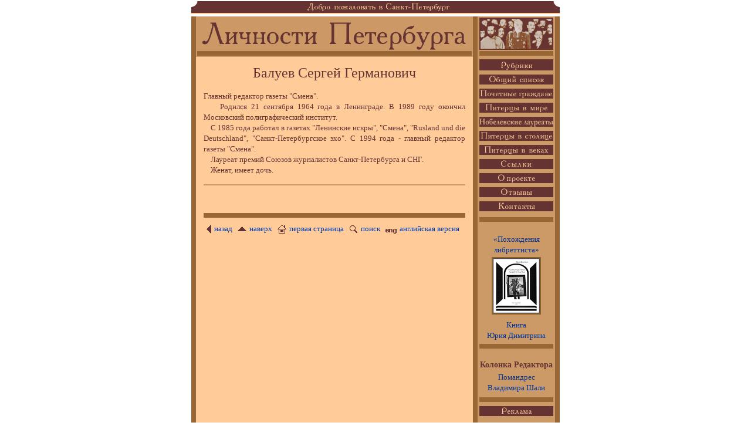

--- FILE ---
content_type: text/html; charset=windows-1251
request_url: http://www.ceo.spb.ru/rus/press/baluev.s.g/index.shtml
body_size: 2889
content:
<!DOCTYPE HTML PUBLIC "-//W3C//DTD HTML 3.2 //RU">
<meta http-equiv="author" content="Alexander Zoubcov">
<meta name="keywords" content="Санкт-Петербург,Петербург,Россия,руководители,политики,бизнесмены,актеры,ученые,журналисты,анкеты,St.Petersburg,Russia,CEO,politics,actors,ankets">
<meta name="Robots" content="all">
<meta name="Description" content="Личности Петербурга - информации о деятелях науки, культуры, искусства, руководителях и деловой элите города.">
<html>

<head>
	<title>Личности Петербурга&nbsp;-&nbsp;

Балуев Сергей Германович

</title>
<style type="text/css">
<!-- 
A:link,A:visited {text-decoration: none; color: #003399}
A:hover {text-decoration: underline; color: #990000}
.titl {
	font-size: 14px;
	font-weight: bold;
	text-align: center;
	color: #663333;
	margin-top: 0px;
	margin-bottom: 3px;
}
 -->
</style>
</head>

<body leftmargin="0" topmargin="2" MARGINWIDTH="0" MARGINHEIGHT="2" bgcolor="white">
<a href="top"></a>
<div align="center"><center>
<table align="center" width="628" cellspacing="0" cellpadding="0" border="0">
<tr>
    <td nowrap height="22" colspan="3"><noindex><a href="http://www.spb.ru/000" rel="nofollow"><img src="/rus/images/topline.gif" width=628 height=22 border=0 alt="Добро Пожаловать в Санкт-Петербург"></a></noindex></td>
</tr>
<tr>
    <td nowrap width="8" background="/rus/images/backr.gif">&nbsp;</td>
    <td valign="top" background="/rus/images/back1.gif"><a href="/rus/index.html"><img src="/rus/images/title.gif" width=472 height=71 border=0 alt=""></a></td>
	  <td width="148" align="center" valign="top" background="/rus/images/photo.gif"><div align="center"><object width="127" height="56" style="text-align: center;">
<PARAM NAME=movie VALUE="/rus/swf/ceo2.swf">
<PARAM NAME=quality VALUE="high">
<PARAM NAME=bgcolor VALUE=#905838>
<EMBED src="/rus/swf/ceo2.swf" quality=high bgcolor=#905838  WIDTH=127 HEIGHT=56  TYPE="application/x-shockwave-flash"  PLUGINSPAGE="http://www.macromedia.com/shockwave/download/index.cgi?P1_Prod_Version=ShockwaveFlash"></EMBED></object></div></td> 
</tr>
<tr>
	<td nowrap width="8" background="/rus/images/backr.gif">&nbsp;</td>
	<td valign="top" background="/rus/images/back1.gif" align="center">
	<table align="center" width="446" cellspacing="6" cellpadding="2" border="0">
	<tr>
    	<td valign="top">


<div align="center"><font size="+2" color="#663333">Балуев Сергей Германович</font></div>

<p align="justify"><font size="2" color="#663333">Главный редактор газеты "Смена".<br>&nbsp;&nbsp;&nbsp;

Родился 21 сентября 1964 года в Ленинграде. В 1989 году окончил Московский 

полиграфический институт.<br>&nbsp;&nbsp;&nbsp;

С 1985 года работал в газетах "Ленинские искры", "Смена", "Rusland und die 

Deutschland", "Санкт-Петербургское эхо". С 1994 года - главный редактор газеты "Смена".<br>&nbsp;&nbsp;&nbsp;

Лауреат премий Союзов журналистов Санкт-Петербурга и СНГ.<br>&nbsp;&nbsp;&nbsp;

Женат, имеет дочь.

</font>

<hr color="#CC9A67">
	<div class="klinks">
<!--check code--><!--3a9f6b4e--><!--9c7ec26b--><script async="async" src="https://w.uptolike.com/widgets/v1/zp.js?pid=1254806" type="text/javascript"></script></div> 
	&nbsp;<p><table width="100%" cellspacing="0" cellpadding="0" border="0"><tr><td><img src="../../images/backr.gif" width=446 height=8 vspace="5" border=0 alt=""></td></tr></table>
	<a href="javascript:history.back()"><img align="absmiddle" src="../../images/go_back.gif" width=8 height=15 hspace="5" border=0 alt=""><font size="2">назад</font></a>
	<a href="#top"><img align="absmiddle" hspace="5" src="../../images/go_top.gif" width=15 height=15 border=0 alt=""><font size="2">наверх</font></a>
	<a href="http://www.ceo.spb.ru/rus"><img align="absmiddle" src="../../images/go_home.gif" width=15 height=15 hspace="5" border=0 alt=""><font size="2">первая страница</font></a>
	<a href="http://www.ceo.spb.ru/rus/search.shtml"><img align="absmiddle" src="../../images/go_search.gif" width=15 height=15 hspace="5" border=0 alt=""><font size="2">поиск</font></a>
	<a href="http://www.ceo.spb.ru/eng/index.html"><img align="absmiddle" src="../../images/go_eng.gif" width=19 height=15 hspace="5" border=0 alt=""><font size="2">английская версия</font></a>
	</td></tr>
	</table></td>
	<td align="center" width="138" valign="top" background="../../images/back_m.gif"><a href="../../index.html"><img src="../../images/menu5.gif" width=148 height=17 border=0 alt="Просмотр личностей по рубрикам"></a><br>
	<a href="../../list-a-g.shtml"><img src="../../images/menu6.gif" width=148 height=20 border=0 alt="Общий список личностей"></a><br>
	<a href="../../great.shtml"><img src="../../images/menu8.gif" width=148 height=20 border=0 alt="Почетные граждане города"></a><br>
	<a href="../../world/index.shtml"><img src="../../images/menu12.gif" width=148 height=20 border=0 alt="Питерцы в мире"></a><br>
	<a href="../../nobel-prizers/index.shtml"><img alt="Нобелевские лауреаты" border=0 height=20 src ="../../images/menu13.gif" width=148 ></a><br>
	<a href="../../capital/index.shtml"><img src="../../images/menu11.gif" width=148 height=20 border=0 alt="Питерцы в столице"></a><br>
	<a href="../../history/index.shtml"><img src="../../images/menu10.gif" width=148 height=20 border=0 alt="Питерцы в веках"></a><br>
	<a href="../../links/index.shtml"><img src="../../images/menu3.gif" width=148 height=20 border=0 alt="Ссылки на другие ресурсы"></a><br>
	<a href="../../about.shtml"><img src="../../images/menu1.gif" width=148 height=20 border=0 alt="Информация о проекте"></a><br>
	<a href="../../reference.shtml"><img src="../../images/menu9.gif" width=148 height=20 border=0 alt="Отзывы о проекте"></a><br>
	<a href="../../contact.shtml"><img src="../../images/menu4.gif" width=148 height=20 border=0 alt="Контактная информация"></a><br>
	<img src="../../images/devider.gif" width=148 height=12 border=0 alt=""><br>
	<!-- <a href="journal/index.html"><img src="images/menu2.gif" width=148 height=20 border=0 alt="On-line версия альманаха"></a><br>
	<a href="journal/2-02/index.html"><img src="journal/2-02/facepage.jpg" vspace=4 width=80 height=96 border=0 alt=""><br>
	<font size="-1">архив журналов</font></a> -->
	<p align="center"><a href="/rus/books/"><font size="-1">«Похождения либреттиста»</font><br>
	<img src="/rus/books/libretist1_sml.jpg" vspace=4 width=80 height=94 border=2 alt="" style="border-color: #8B622C"><br>
	<font size="-1">Книга<br>Юрия Димитрина</font></a>
	<img src="../../images/devider.gif" width=148 height=12 border=0 alt=""><br>
	<p class="titl">Колонка Редактора</p>
	<p align="center" style="margin-bottom: 2px; margin-top: 2px;"><a href="/rus/shali.shtml"><font size="-1">Помандрес<br>Владимира Шали</font></a></p>
	<img src="../../images/devider.gif" width=148 height=12 border=0 alt=""><br>
	<img src="../../images/menu7.gif" width=148 height=20 border=0 alt="Наша реклама">
	
	<!--<a href="http://stolb.spb.ru/" target=_blank><img src="../../images/stolb.gif" width=100 height=100 border=0 alt="Столб.spb.ru - бесплатные объявления в Питере и не только"></a>-->

<!--<a href="http://banners.netfort.ru/ad.phtml?id=28" target=_blank><img src="http://banners.netfort.ru/gb.phtml?id=28" border=0></a>

<p align="center">
	<a href="/rus/reklama/shef.shtml"><img src="/rus/reklama/shef.gif" alt="Бизнес-премия «Шеф года-2010» объединяет лучших" width="120" height="120" vspace="0" border="0"></a> -->
<noindex>
<p align="center">
	<a href="http://www.government.spb.ru/" rel="nofollow"><img src="../../reklama/gov.gif" width=88 height=31 border=0 alt="Администрация Санкт-Петербурга"></a><p align="center">
	<a href="http://www.air.spb.ru" rel="nofollow"><img src="../../reklama/agency.gif" width=88 height=31 border=0 alt="Web-услуги в Санкт-Петербурге"></a><p align="center">
	</noindex>
</tr>
<tr>
    <td align="center" height="22" colspan="3"><img src="../../images/butline.gif" width=628 height=22 border=0 alt=""><br>
	<font size="-1" color="#663333">1998-2013 &copy; <noindex><a href="http://www.air.spb.ru" rel="nofollow">Агентство &quot;Информационные ресурсы&quot;</a></noindex><br>
</font>
	</td>
</tr></table>
</center></div>
</body>
</html>


--- FILE ---
content_type: application/javascript;charset=utf-8
request_url: https://w.uptolike.com/widgets/v1/version.js?cb=cb__utl_cb_share_1768694094049379
body_size: 396
content:
cb__utl_cb_share_1768694094049379('1ea92d09c43527572b24fe052f11127b');